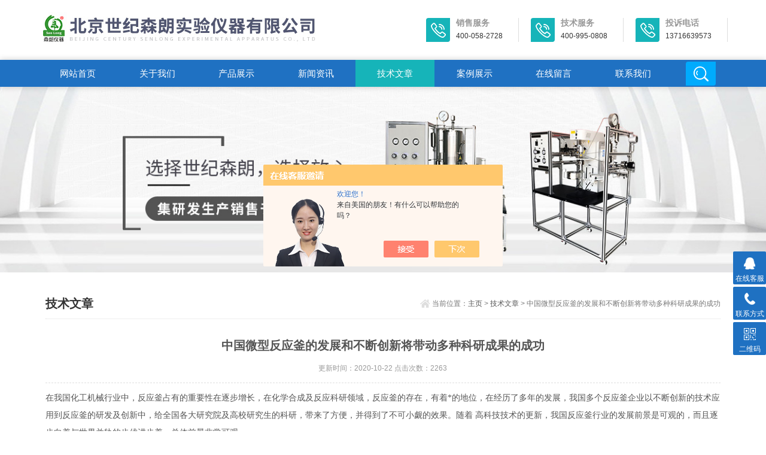

--- FILE ---
content_type: text/html; charset=utf-8
request_url: http://www.slreactor.com.cn/senlong17-Article-670334/
body_size: 4290
content:
<!DOCTYPE html>
<html>
<head>
<meta http-equiv="Content-Type" content="text/html; charset=utf-8" />
<meta http-equiv="x-ua-compatible" content="ie=edge,chrome=1">
<meta name="renderer" content="webkit|ie-comp|ie-stand">
<meta name="viewport" content="width=device-width,initial-scale=1,maximum-scale=1, minimum-scale=1,user-scalable=0">
<title>中国微型反应釜的发展和不断创新将带动多种科研成果的成功-北京世纪森朗实验仪器有限公司</title>



<link rel="stylesheet" type="text/css" href="/skins/244825/css/style.css" />
<script type="text/javascript" src="/skins/244825/js/jquery.pack.js"></script>
<!--导航当前状态 JS-->
<script language="javascript" type="text/javascript"> 
	var nav= '5';
</script>
<!--导航当前状态 JS END-->

<script type="application/ld+json">
{
"@context": "https://ziyuan.baidu.com/contexts/cambrian.jsonld",
"@id": "http://www.slreactor.com.cn/senlong17-Article-670334/",
"title": "中国微型反应釜的发展和不断创新将带动多种科研成果的成功",
"pubDate": "2014-08-05T13:16:58",
"upDate": "2020-10-22T13:03:29"
    }</script>
<script language="javaScript" src="/js/JSChat.js"></script><script language="javaScript">function ChatBoxClickGXH() { DoChatBoxClickGXH('https://chat.chem17.com',232955) }</script><script>!window.jQuery && document.write('<script src="https://public.mtnets.com/Plugins/jQuery/2.2.4/jquery-2.2.4.min.js">'+'</scr'+'ipt>');</script><script type="text/javascript" src="https://chat.chem17.com/chat/KFCenterBox/244825"></script><script type="text/javascript" src="https://chat.chem17.com/chat/KFLeftBox/244825"></script><script>
(function(){
var bp = document.createElement('script');
var curProtocol = window.location.protocol.split(':')[0];
if (curProtocol === 'https') {
bp.src = 'https://zz.bdstatic.com/linksubmit/push.js';
}
else {
bp.src = 'http://push.zhanzhang.baidu.com/push.js';
}
var s = document.getElementsByTagName("script")[0];
s.parentNode.insertBefore(bp, s);
})();
</script>
</head>

<body>
<!--top start-->
<section class="ly_top ly_top2">
<div class="ly_top_in">
	<div class="top_logo">
        <a href="/">
           <img src="/skins/244825/images/logo.jpg" />
        </a>
    </div>
	<div class="top_right">
    	<a href="tel:400-058-2728" class="tr tr1">
        	<div class="tr_l"></div>
            <div class="tr_r"><p>销售服务</p><span>400-058-2728</span></div>
        </a>
        <a href="tel:400-058-2728" class="tr tr1">
        	<div class="tr_l"></div>
            <div class="tr_r"><p>技术服务</p><span>400-995-0808</span></div>
        </a>
        <a href="tel:400-058-2728" class="tr tr1">
        	<div class="tr_l"></div>
            <div class="tr_r"><p>投诉电话</p><span>13716639573</span></div>
        </a>
    </div>
	<div class="clear"></div>
</div>
</section>
<!--top end-->

<!--nav start-->
<div class="ly_nav ly_nav2 clear clearfix">
	<div class="web_nav">网站导航<div class="btn-menu"><span></span></div></div>
	<ul class="navigation clear clearfix">
		<li><a id="navId1" href="/">网站首页</a></li>
        <li><a id="navId2" href="/aboutus.html" rel="nofollow">关于我们</a></li>
		<li><a id="navId3" href="/products.html">产品展示</a></li>
		<li><a id="navId4" href="/news.html">新闻资讯</a></li>
		<li><a id="navId5" href="/article.html">技术文章</a></li>
		<li><a id="navId6" href="/successcase.html" rel="nofollow">案例展示</a></li>
		<li><a id="navId7" href="/order.html" rel="nofollow">在线留言</a></li>
		<li><a id="navId8" href="/contact.html" rel="nofollow">联系我们</a></li>
        <li class="h_search_wrap"><span></span></li>
	</ul>
    <div class="h_search">
        <form class="form1 clear clearfix" name="form1" method="post" action="/products.html" >
             <input name="keyword" class="form_text1" type="text" value="" placeholder="请输入关键词" maxlength="50" />
             <input class="form_button1"  name="submit" type="submit" value="搜索" />
        </form>
    </div>
</div>
<!--nav end-->

<script language="javascript" type="text/javascript">
try {
    document.getElementById("navId" + nav).className = "nav_on";
}
catch (e) {}
</script>

<script src="http://www.chem17.com/mystat.aspx?u=senlong17"></script>

<!--banner begin-->
<section class="ny_banner">
    <div class="slideshow" style="background-image: url(/skins/244825/images/ny_banner1.jpg)"></div>
</section>
<!--banner end-->

<!--content begin-->
<section class="ny_content_wrap">
<section class="ny_content wow slideInUp" data-wow-duration="1s">
    <section class="content_right content_right2">
		 <div class="bread_nav">
         	<h2>技术文章</h2>
            <div><em></em>当前位置：<a href="/">主页</a> > <a href="/article.html">技术文章</a> > 中国微型反应釜的发展和不断创新将带动多种科研成果的成功</div>
         </div>
         <section class="conn">
         <div class="ny_news_con2">
         	<h1 class="ny_news_tlt">中国微型反应釜的发展和不断创新将带动多种科研成果的成功</h1>
            <div class="ny_news_time">更新时间：2020-10-22   点击次数：2263</div>
            <div class="ny_news_con">
            	<p><span style="font-family:宋体">在我国化工机械行业中，反应釜占有的重要性在逐步增长，在化学合成及反应科研领域，反应釜的存在，有着*的地位，在经历了多年的发展，我国多个反应釜企业以不断创新的技术应用到反应釜的研发及创新中，给全国各大研究院及高校研究生的科研，带来了方便，并得到了不可小觑的效果。随着  高科技技术的更新，我国反应釜行业的发展前景是可观的，而且逐步向着与世界并轨的步伐进步着，总体前景非常可观。</span></p><p><strong><span style="font-family:verdana,sans-serif"><span style="font-family:宋体">微型</span><span style="font-family:宋体">反应釜</span></span></strong><span style="font-family:宋体">是化工机械领域，进行科研实验*的重要实验设备，而且反应釜设备的质量也决定了实验的成败以及反应釜设备的成败，反应釜行业经历了几十年的发展，在国内市场基本上已经成熟，而且近几年的发展非常迅猛，</span><strong><span style="font-family:verdana,sans-serif"><span style="font-family:宋体">北京世纪森朗实验仪器有限公司</span></span></strong><span style="font-family:宋体">经历二十多年的科研观察及试验，十多年的销售经验，给诸多客户带来了价值匪浅的利益，同时也给多数研究院、高校研究生、药厂等行业的人群，带来了多个成功的实验成果，并且与日俱增的客户，以及多变的需求，也让公司的</span><strong><span style="font-family:verdana,sans-serif"><span style="font-family:宋体">微型</span><span style="font-family:宋体">反应釜</span></span></strong><span style="font-family:宋体">，在该微型反应釜在国内的反应釜的层次，越来越高，技术更是成熟稳定，并且不断创新的技术，使得公司对于自身反应釜的智能型，也有着不断的发展与提高，不仅提供出简单的反应釜设备，更是提供了的服务，高品质质量，以及的售后服务，在反应釜发展过程中，起着举足重轻的。</span></p><p><strong><span style="font-family:verdana,sans-serif"><span style="font-size:12.0pt"><span style="font-family:宋体">微型</span><span style="font-family:宋体">高压反应釜</span></span></span></strong></p><p><strong><span style="font-family:verdana,sans-serif"><span style="font-size:12.0pt"><span style="font-family:宋体">高压</span><span style="font-family:宋体">反应釜</span></span></span></strong></p><p><strong><span style="font-family:verdana,sans-serif"><span style="font-size:12.0pt"><span style="font-family:宋体">实验室</span><span style="font-family:宋体">反应釜</span></span></span></strong></p>
            </div>
            <div class="ny_news_ye">
            	<p>上一篇：<a href="/senlong17-Article-677058/">有搅拌装置的微型高压反应釜</a></p>
				<p>下一篇：<a href="/senlong17-Article-607846/">反应釜日常检查维护保养</a></p>
            </div>
         </div>
         </section>   
    </section>
</section>
</section>
<!--content end-->

<!--底部 开始-->
<div class="h_foot1">
	<div class="h_foot1_in">
    	<p>如果您有任何问题，请跟我们联系！</p>
        <a href="/contact.html" class="lxwm"><p>联系我们</p><span></span></a>
    </div>
</div>
<div class="h_foot2">
	<div class="h_foot2_in">
    	<p>版权所有 &copy; 2025 北京世纪森朗实验仪器有限公司  <a href="http://beian.miit.gov.cn/" target="_blank"  rel="nofollow">备案号：京ICP备09072614号-5</a>  技术支持：<a href="http://www.chem17.com" target="_blank" rel="nofollow">化工仪器网</a>  <a href="http://www.chem17.com/login" target="_blank" rel="nofollow">管理登陆</a>  <a href="/sitemap.xml" target="_blank">GoogleSitemap</a></p>
      
		<p>地址：北京昌平科技园超前路35号北京化工大学国家科技园综合楼203室</p>
    </div>
</div>
<!--底部 结束-->

<!-- 在线客服 开始 -->
<div class="suspension">
	<div class="suspension-box">
		<a href="#" class="a a-service "><i class="i"></i><span>在线客服</span></a>
		<a href="javascript:;" class="a a-service-phone "><i class="i"></i><span>联系方式</span></a>
		<a href="javascript:;" class="a a-qrcode"><i class="i"></i><span>二维码</span></a>
		<a href="javascript:;" class="a a-top"><i class="i"></i></a>
		<div class="d d-service">
			<i class="arrow"></i>
			<div class="inner-box">
				<div class="d-service-item clearfix">
					<a href="tencent://Message/?Uin=&amp;websiteName=www.slreactor.com.cn=&amp;Menu=yes"  target="_blank" class="clearfix"><span class="circle"><i class="i-qq"></i></span><p>咨询在线客服</p></a>
				</div>
			</div>
		</div>
		<div class="d d-service-phone">
			<i class="arrow"></i>
			<div class="inner-box">
				<div class="d-service-item clearfix">
					<span class="circle"><i class="i-tel"></i></span>
					<div class="text">
						<p>服务热线</p>
						<p class="red number">13269851939</p>
					</div>
				</div>
			</div>
		</div>
		<div class="d d-qrcode">
			<i class="arrow"></i>
			<div class="inner-box">
				<div class="qrcode-img"><img src="/skins/244825/images/code.jpg" alt=""></div>
				<p>扫一扫，关注我们</p>
			</div>
		</div>

	</div>
</div>

<script type="text/javascript" src="/skins/244825/js/customer.js"></script>

<!--手机端漂浮电话-->
<div class="pf_tel">
	<a href="tel:13269851939"><img src="/Skins/244825/images/pf_tel.png" /></a>
</div>


 <script type='text/javascript' src='/js/VideoIfrmeReload.js?v=001'></script>
  
</html>
</body>

--- FILE ---
content_type: text/css
request_url: http://www.slreactor.com.cn/skins/244825/css/style.css
body_size: 13592
content:
@charset "utf-8";
/* CSS Document */
body,h1,h2,h3,h4,h5,h6,hr,p,blockquote,dl,ul,ol,li,pre,form,fieldset,legend,button,input,textarea { margin: 0; padding: 0; border: 0;}
/*th,td{margin: 0; padding: 0;}*/
html { color: #000; }
html,body {width:100%;min-width:320px;}
body,button,input,select,textarea { margin:0; padding:0;  font-family: "微软雅黑","Microsoft Yahei", "Arial", "Verdana", "sans-serif";  font-size:12px; background:#fff}
ul,ol,li,dl,dd,dt{list-style: none;}
em { font-style: normal; }
a { text-decoration: none;outline:none; }
a:hover { text-decoration: underline; color:#e85300;}
legend { color: #000; }
fieldset,img { border: 0; }
label,button { cursor: pointer; }
/*解决IE图片缩放失真*/
img { -ms-interpolation-mode: bicubic; }
/*清除浮动*/
.clearfix:after { content: ''; display: block; height: 0; clear: both; }
.clearfix { zoom: 1; }
.clear { clear: both; }
/*连续英文、数字换行*/
.wordwrap { word-break: break-all; word-wrap: break-word; }
/*单行文字超出显示省略号*/
.omg{overflow: hidden; text-overflow: ellipsis; white-space:nowrap;}
img { border: 0; vertical-align: middle;  }
a{ color:#3a3a3a; text-decoration:none;}
a:hover{ color:#0256ac; text-decoration:none}
a:active{color:#0256ac;}

.fl{float:left;}
.fr{float:right;}

/* 设置滚动条的样式 */
::-webkit-scrollbar { width:4px;}/* 滚动槽 */
::-webkit-scrollbar-track { background-color:#fff; border-radius:0px;}/* 滚动条滑块 */
::-webkit-scrollbar-thumb { background-color:#f2f3f6;}
::-webkit-scrollbar-thumb:window-inactive { background-color:#f2f3f6;}

@-webkit-keyframes bounce-up {
25% {-webkit-transform: translateY(5px);}
50%, 100% {-webkit-transform: translateY(0);}
75% {-webkit-transform: translateY(-5px);}
}
@keyframes bounce-up {
25% {transform: translateY(5px);}
50%, 100% {transform: translateY(0);}
75% {transform: translateY(-5px);}
}

*,a,button,input{-webkit-tap-highlight-color:rgba(255,0,0,0);}

/*苹果手机默认按钮样式去除*/
input[type="button"], input[type="submit"], input[type="reset"] {-webkit-appearance: none;}
textarea {  -webkit-appearance: none;}
input{ border-radius: 0; } 

/**ly_top**/
.ly_top{width:100%; margin: 0 auto;background-color: #ffffff; }
.ly_top_in { width:90%;max-width:1280px; height: 100px; overflow: hidden; margin: 0 auto; padding: 0;}
.ly_top .top_logo { width:500px; height: 54px; overflow: hidden; margin: 20px 0 26px 0; padding: 0; float: left;}
.ly_top .top_logo a{display:block;}
.ly_top .top_right {height: 40px; overflow: hidden; margin: 30px 0; padding: 0; float: right;}
.ly_top .top_right .tr{float:left;border-right:1px solid #ddd;padding:0 26px 0 20px; }
.ly_top .top_right .tr3{border-right:none;padding:0 0 0 20px; }
.ly_top .top_right .tr .tr_l{float:left;width:40px;height:40px;background-color:#16b4b9;background-image:url(../images/top_tel.png);background-position:center center;background-repeat:no-repeat; margin-right:5px;border-radius:4px 0 4px 0;-webkit-transition: all .25s;-moz-transition: all .25s;-ms-transition: all .25s;-o-transition: all .25s;transition: all .25s;}
.ly_top .top_right .tr2 .tr_l{background-image:url(../images/top_email.png);}
.ly_top .top_right .tr3 .tr_l{background-image:url(../images/top_qq.png);}
.ly_top .top_right .tr .tr_r{float:left;margin-left:5px;}
.ly_top .top_right .tr .tr_r p{color: #999;font-size:14px;font-weight:bold;}
.ly_top .top_right .tr .tr_r span{color: #333;font-size:12px;display:block;padding-top:5px;}
.ly_top .top_right a:hover .tr_l{background-color:#1f71c2;}

/**ly_nav**/
.ly_nav { width:100%; margin: 0 auto; padding: 0; background-color: #1f71c2;position:relative;-moz-box-shadow: 0px 0 10px rgba(0,0,0,.2);-webkit-box-shadow: 0px 0 10px rgba(0,0,0,.2);box-shadow: 0px 0 10px rgba(0,0,0,.2);}
.navigation { width:90%;max-width:1280px; margin:0 auto; padding:0; list-style:none;}
.navigation li { float:left;position:relative;width: 11.5%;}
.navigation li a { display:block; width: 100%; height: 45px; line-height: 45px; margin: 0; padding:0; text-decoration:none; text-align:center; text-transform:uppercase; color:#ffffff; font-size: 15px; text-align: center;-webkit-transition: all .25s;-moz-transition: all .25s;-ms-transition: all .25s;-o-transition: all .25s;transition: all .25s;}
.navigation li:hover, .navigation li a:hover, .navigation li a.nav_on { color:#fff; background-color: #16b4b9;}
.navigation ul { position:absolute; left:0; top: 48px; display:none; margin:0; padding:0; list-style:none; z-index: 999; background-color: #fff; border-top: 2px solid #e20100;}
.navigation ul li { width:120px; float:left; border-top:none;}
.navigation ul li:nth-child(even) { background-color:#f5f6f8;}
.navigation ul a { display:block; height:45px; line-height: 45px; padding:0; color:#4e607b; font-size: 12px; font-weight: normal; text-decoration:none; border-top:none;}
.navigation ul a:hover { color:#fff; background-color: #fe0100;}
.web_nav{display:none;width:90%; height: 50px;line-height:50px;color:#fff;font-size:16px;margin:0 auto;font-weight:bold;}
.btn-menu {display:block;float:right;position:relative;background:transparent;cursor:pointer;padding: 15px 0;width:26px;height:16px;-webkit-transition:all ease .238s;-moz-transition:all ease .238s;transition:all ease .238s;}
.btn-menu:before,.btn-menu:after,.btn-menu span {background-color:#ffffff;-webkit-transition:all ease .238s;-moz-transition:all ease .238s;transition:all ease .238s;}
.btn-menu:before,.btn-menu:after {content:'';position:absolute;top:0;height:1px;width:100%;left:0;top:50%;-webkit-transform-origin:50% 50%;-ms-transform-origin:50% 50%;transform-origin:50% 50%;}
.btn-menu span {position:absolute;width:100%;height:1px;left:0;top:50%;overflow:hidden;text-indent:200%;}
.btn-menu:before {-webkit-transform:translate3d(0,-7px,0);transform:translate3d(0,-7px,0);}
.btn-menu:after {-webkit-transform:translate3d(0,7px,0);transform:translate3d(0,7px,0);}
.btn-menu.active span {opacity:0;}
.btn-menu.active:before {background-color:#ffffff;-webkit-transform:rotate3d(0,0,1,45deg);transform:rotate3d(0,0,1,45deg);}
.btn-menu.active:after {background-color:#ffffff;-webkit-transform:rotate3d(0,0,1,-45deg);transform:rotate3d(0,0,1,-45deg);}
/*搜索框*/
.navigation li.h_search_wrap{border-radius:4px 0 4px 0;float:right;width:50px;height:40px;margin-top:3px;margin-right:20px;background:#00abfd;cursor:pointer;}
.navigation li.h_search_wrap:hover{background:#00cefd;}
.navigation li.h_search_wrap span{display:block;width:100%;height:40px;background:url(../images/search_btn.png) center center no-repeat;}
.navigation li.h_search_wrap2{background:#ea1211;}
.navigation li.h_search_wrap2:hover{background:#fd1e1d;}
.navigation li.h_search_wrap2 span{background:url(../images/search_btn2.png) center center no-repeat;}
.h_search{display:none;position:absolute;top:45px;left:0;margin:0 auto;z-index:999999;width:100%;padding:20px 0;background:rgba(0,0,0,.5);}
.h_search .form1{ width:80%;max-width:1280px;margin:0 auto;line-height:59px;}
.h_search .form_text1 { float:left; width:90%; height:50px; line-height:28px; text-indent:10px; outline:none;background:#ffffff;margin:3px 0;font-size:14px;border-radius: 0 0 0 4px;}
.h_search .form_button1{float:left;width:10%; height:50px; background:#1f71c2; border:0; outline:none; color:#FFF; margin:3px 0;cursor:pointer;border-radius:0 0 4px 0;font-size:16px;}
.h_search .form_button1:hover{ background:#16b4b9;}
/*导航悬浮样式*/
.ly_top2 {position:fixed;top:0;z-index:99999999;}
.ly_nav2 {position:fixed;top:100px;z-index:99999999;}
/*.ly_nav2 li{width:10%;}
.ly_nav2 li.logo2{float:left;width:10%;height:45px;background:#1c63a9 url(../images/logo2.png) center center no-repeat;}*/


/**ly_banner**/
.flickerplate {position:relative;width:100%;height:540px;background-color:#e6e6e6;overflow:hidden;margin-top:145px;}
.flickerplate ul.flicks {width:10000%;height:100%;padding:0px;margin:0px;list-style:none}
.flickerplate ul.flicks>li {float:left;width:1%;height:100%;background-position:center;background-size:cover;display:table}
.flickerplate ul.flicks>li:nth-child(1){background-image:url(../images/banner1.jpg);}
.flickerplate ul.flicks>li:nth-child(2){background-image:url(../images/banner2.jpg);}
.flickerplate ul.flicks>li .flick-inner {height:100%;padding:10px;color:#fff;display:table-cell;vertical-align:middle;width:100%;height:100%;display:block;}
.flickerplate ul.flicks>li .flick-inner .flick-content {margin-left:auto;margin-right:auto;display:block;width:100%;height:100%;}
.flickerplate ul.flicks>li .flick-inner .flick-content a{display:block;width:100%;height:100%;}
.flickerplate ul.flicks>li .flick-title {padding:0px 0px;font-size:2.778em;line-height:1.995em;text-align:center}
@media only screen and (max-width:43.813em) {.flickerplate ul.flicks>li .flick-title {font-size:1.667em}}
.flickerplate ul.flicks>li .flick-sub-text {padding:5px;font-weight:300;line-height:2.5em;color:rgba(255,255,255,0.8);text-align:center}
.flickerplate ul.flicks>li .flick-title span.flick-block-text,.flickerplate ul.flicks>li .flick-sub-text span.flick-block-text {padding:12px 18px;background-color:rgba(0,0,0,0.6)}
.flickerplate .arrow-navigation {position:absolute;height:80%;width:10%;top:10%;z-index:100;overflow:hidden}
.flickerplate .arrow-navigation .arrow {display:block;height:100%;width:90%;-webkit-transition:all 0.2s ease-out;-moz-transition:all 0.2s ease-out;-o-transition:all 0.2s ease-out;-ms-transition:all 0.2s ease-out;transition:all 0.2s ease-out}
.flickerplate .arrow-navigation:hover,.flickerplate .arrow-navigation .arrow:hover {cursor:pointer}
.flickerplate .arrow-navigation.left {left:0%}
.flickerplate .arrow-navigation.left .arrow {opacity:0;margin:0px 0px 0px 50%;background-image:url("../images/arrow-left-light.png");background-repeat:no-repeat;background-position:left}
.flickerplate .arrow-navigation.right {right:0%}
.flickerplate .arrow-navigation.right .arrow {opacity:0;margin:0px 0px 0px -50%;background-image:url("../images/arrow-right-light.png");background-repeat:no-repeat;background-position:right}
.flickerplate .arrow-navigation.left.hover .arrow {opacity:1;margin:0px 0px 0px 20%}
.flickerplate .arrow-navigation.right.hover .arrow {opacity:1;margin:0px 0px 0px -20%}
.flickerplate .dot-navigation {position:absolute;bottom:15px;width:100%;text-align:center;z-index:100}
.flickerplate .dot-navigation ul {text-align:center;list-style:none;padding:0px 15px}
.flickerplate .dot-navigation ul li {display:inline-block;float:none}
.flickerplate .dot-navigation .dot {width:10px;height:10px;margin:0px 5px;background-color:rgba(255,255,255,0.5);border-radius:50%;-o-border-radius:50%;-ms-border-radius:50%;-moz-border-radius:50%;-webkit-border-radius:50%;-webkit-transition:background-color 0.2s ease-out;-moz-transition:background-color 0.2s ease-out;-o-transition:background-color 0.2s ease-out;-ms-transition:background-color 0.2s ease-out;transition:background-color 0.2s ease-out}
.flickerplate .dot-navigation .dot:hover {cursor:pointer;background-color:rgba(255,255,255,0.5)}
.flickerplate .dot-navigation .dot.active {background-color:#16b4b9;}
.flickerplate .dot-navigation.left,.flickerplate .dot-navigation.left ul {text-align:left}
.flickerplate .dot-navigation.right,.flickerplate .dot-navigation.right ul {text-align:right}
.flickerplate.flicker-theme-dark .arrow-navigation.left .arrow {background-image:url("../images/arrow-left-dark.png")}
.flickerplate.flicker-theme-dark .arrow-navigation.right .arrow {background-image:url("../images/arrow-right-dark.png")}
.flickerplate.flicker-theme-dark .dot-navigation .dot {background-color:rgba(0,0,0,0.12)}
.flickerplate.flicker-theme-dark .dot-navigation .dot:hover {background-color:rgba(0,0,0,0.6)}
.flickerplate.flicker-theme-dark .dot-navigation .dot.active {background-color:#000}
.flickerplate.flicker-theme-dark ul.flicks li .flick-inner {color:rgba(0,0,0,0.9)}
.flickerplate.flicker-theme-dark ul.flicks li .flick-inner .flick-content .flick-sub-text {color:rgba(0,0,0,0.9)}
.flickerplate.flicker-theme-dark ul.flicks li .flick-inner .flick-content .flick-title span.flick-block-text,.flickerplate.flicker-theme-dark ul.flicks li .flick-inner .flick-content .flick-sub-text span.flick-block-text {background-color:rgba(255,255,255,0.5)}
.flickerplate ul.flicks li.flick-theme-dark .flick-inner {color:rgba(0,0,0,0.9)}
.flickerplate ul.flicks li.flick-theme-dark .flick-inner .flick-content .flick-sub-text {color:rgba(0,0,0,0.9)}
.flickerplate ul.flicks li.flick-theme-dark .flick-inner .flick-content .flick-title span.flick-block-text,.flickerplate ul.flicks li.flick-theme-dark .flick-inner .flick-content .flick-sub-text span.flick-block-text {background-color:rgba(255,255,255,0.5)}
.flickerplate.animate-transform-slide ul.flicks {-webkit-perspective:1000;-webkit-backface-visibility:hidden;transform:translate3d(0%,0px,0px);-webkit-transform:translate3d(0%,0px,0px);-webkit-transition:-webkit-transform 0.6s;-o-transition:-o-transform 0.6s;-moz-transition:-moz-transform 0.6s;transition:transform 0.6s}
.flickerplate.animate-transition-slide ul.flicks {position:relative;left:0%;-webkit-transition:left 0.4s ease-out;-moz-transition:left 0.4s ease-out;-o-transition:left 0.4s ease-out;-ms-transition:left 0.4s ease-out;transition:left 0.4s ease-out}
.flickerplate.animate-jquery-slide ul.flicks {position:relative;left:0%}
.flickerplate.animate-scroller-slide {padding-bottom:0px;overflow:auto}
.flickerplate.animate-scroller-slide ul.flicks {position:auto}

.h_news_wrap{background:#f8f8f8;width:100%;background-attachment: fixed;}
.h_news{width:90%;max-width:1280px;margin:0 auto;padding:40px 0 20px;}
.h_tlt1{width:100%;}
.h_tlt1 p{font-size:24px;font-weight:bold;color:#515671;text-align:center;}
.h_tlt1 span{display:block;font-size:15px;font-weight:lighter;color:#515671;text-align:center;height:40px;line-height:40px;}
.h_tlt1 em{display:block;width:58px;height:2px;background:#515671;margin:0 auto;}
.h_news  .news_bd{padding-top:40px;overflow:hidden;}
.h_news  .news_bd .news_tj{width:48%;float:left;}
.h_news  .news_bd .news_tj .news_tj_img a{display:block;width:100%;height:210px;overflow:hidden;text-align:center;background:#ffffff;border-bottom:1px solid #f5f5f5;}
.h_news  .news_bd .news_tj .news_tj_img a img{width:100%;vertical-align:middle;transition-duration: 3s;-ms-transition-duration: 3s;-moz-transition-duration: 3s;-webkit-transition-duration: 3s;}
.h_news  .news_bd .news_tj .news_tj_img a:hover img{transform: scale(1.1,1.1);opacity: 0.5;}
.h_news  .news_bd .news_tj .news_tj_img a .iblock {display:inline-block;height:100%;width:0;vertical-align:middle}
.h_news  .news_bd .news_tj .news_tj_con{background:#ffffff;padding: 10px 20px 30px;}
.h_news  .news_bd .news_tj p a{display:block;width:100%;overflow: hidden; text-overflow: ellipsis; white-space:nowrap;font-size:18px;color:#515671;font-weight:bold;height:50px;line-height:50px;}
.h_news  .news_bd .news_tj p a:hover{color:#16b4b9;}
.h_news  .news_bd .news_tj span{display:block;font-size:14px;color:#999;line-height:22px;background:#ffffff;height:66px;overflow:hidden;}
.h_news  .news_bd .news_tj em{display:block;font-size:14px;color:#c6c6c6;padding-top:10px;background:#ffffff;}
.h_news  .news_bd ul{width:50%;float:right;}
.h_news  .news_bd ul li{background:#ffffff;padding:24px;margin-bottom:20px;position:relative;}
.h_news  .news_bd ul li .news_time{position:absolute;left:24px;top:24px;width:90px;text-align:center;background:#cacaca;padding:10px 0;overflow:hidden;border-radius:4px 0 4px 0;}
.h_news  .news_bd ul li .news_time p{font-size:24px;font-weight:bold;color:#fff;}
.h_news  .news_bd ul li .news_time span{font-size:14px;color:#fff;}
.h_news  .news_bd ul li .news_con{padding-left:110px;}
.h_news  .news_bd ul li .news_con p a{font-size:15px;font-weight:bold;color:#515671;overflow: hidden; text-overflow: ellipsis; white-space:nowrap;}
.h_news  .news_bd ul li .news_con span{display:block;font-size:14px;color:#999;line-height:22px;padding-top:5px;height:45px;overflow:hidden;}
.h_news  .news_bd ul li:hover .news_time{background:#16b4b9;}
.h_news  .news_bd ul li:hover .news_con p a{color:#16b4b9}

/*公司简介*/
.ly_about{ width:100%;background:#efefef;}
.ly_about_in{ width:90%;max-width:1280px;margin:0 auto;padding:40px 0 60px;}
.gsjj_img{float:left;margin-top:20px;width:40%;}
.gsjj_img img{max-width:100%;}
.gsjj_in{width:57%;float:right;margin:20px 0 0 0;}
.gsjj .h2{font-size:24px;color:#515671;}
.gsjj .h2 span{font-size:20px;color:#cccccc;font-weight:normal;    font-weight: lighter;}
.gsjj p{font-size:14px;color:#666;line-height:26px;margin-top:30px;height:204px;margin-bottom:10px;overflow: hidden;}
.gsjj a.more{display:block;width:140px;height:40px;font-size:14px;color:#fff;text-align:center;line-height:40px;background:#1f71c2;float:left;margin-top:15px;border-radius:4px 0 4px 0;}
.gsjj a.more:hover{background:#16b4b9;cursor:pointer;}

/*首页产品展示*/
.h_products{width:100%;background:#ffffff;}
.h_products_in{ width:90%;max-width:1280px;margin:0 auto;padding:40px 0 10px;}
.h_products .pro_hd{margin:30px auto 40px;}

.h_products .pro_hd ul{margin:0 auto;max-width:100%;height:84px;overflow:hidden;}
.h_products .pro_hd ul li{float: left;margin:0 1px 2px;}
.h_products .pro_hd ul li a{display:block;background: #eee;padding: 8px 30px;color: #76838f;-webkit-transition: .25s;-o-transition: .25s;transition: .25s;overflow: hidden; text-overflow: ellipsis; white-space:nowrap;height:24px;line-height:24px;font-size:14px;max-width:150px;transition-duration: .3s;-ms-transition-duration: .3s;-moz-transition-duration: .3s;-webkit-transition-duration: .3s;}
.h_products .pro_hd ul li a:hover{background: #16b4b9;color:#fff;}
.h_products .pro_hd ul li.on a{background: #1f71c2;color:#fff;}
.h_products .pro_bd ul li{float:left;width: 22.5%;margin-right:3%;margin-bottom:30px;}
.h_products .pro_bd ul li:nth-child(4n) {margin-right: 0px;}
.h_products .pro_bd ul li div{display:block;width:100%;box-shadow: 0px 0px 72px 0px #e1dddd;-webkit-transition: all .25s;-webkit-transition: all .25s;-moz-transition: all .25s;-ms-transition: all .25s;-o-transition: all .25s;}
.h_products .pro_bd ul li div .pro_img{display:block;text-align:center;width:100%;height:230px;box-sizing:border-box;-moz-box-sizing:border-box;-webkit-box-sizing:border-box;overflow:hidden;}
.h_products .pro_bd ul li div .pro_img img{vertical-align:middle;max-width:90%;max-height:90%;transition-duration: 1s;-ms-transition-duration: 1s;-moz-transition-duration: 1s;-webkit-transition-duration: 1s;}
.h_products .pro_bd ul li div .pro_img .iblock {display:inline-block;height:100%;width:0;vertical-align:middle}
.h_products .pro_bd ul li p a {display:block;height:40px;line-height:40px;font-size:14px;text-align:center;color:#333;padding:0 5px;overflow: hidden; text-overflow: ellipsis; white-space:nowrap;}
.h_products .pro_bd ul li>div:hover p a{background:#16b4b9;color:#ffffff;}
.h_products .pro_bd ul li>div:hover img{transform: scale(1.1,1.1);opacity: 0.8;}

/*我们的优势*/
.youshi_wrap{overflow:hidden;width:100%;overflow-x: hidden;margin-left:0;}
.h_youshi{width:100%;background:#fff;}
.h_youshi_in{width:90%;max-width:1280px;padding:40px 0;margin:0 auto;}
.h_youshi_in ul{padding-top:40px;}
.h_youshi_in ul li{float:left;margin-right:2%;width:23%;}
.h_youshi_in ul li:nth-child(4n){margin-right: 0px;}
.h_youshi_in ul li .icon{text-align:center;width:120px;height:120px;margin:0 auto;background:#eee;border-radius:50%; display: flex;justify-content: center;align-items: center;display:-webkit-box;-webkit-box-pack:center;-webkit-box-align:center;transition: background 0.5s,color 0.5s;-moz-transition: background 0.5s,color 0.5s;-webkit-transition: background 0.5s,color 0.5s;-o-transition: background;}
.h_youshi_in ul li .icon span{display:block;width:50px;height:50px;background:url(../images/ys1.png) center center no-repeat;background-size:cover;transition: background 0.5s,color 0.5s;-moz-transition: background 0.5s,color 0.5s;-webkit-transition: background 0.5s,color 0.5s;-o-transition: background;}
.h_youshi_in ul li .icon2 span{background:url(../images/ys2.png) center center no-repeat;background-size:cover;}
.h_youshi_in ul li .icon3 span{background:url(../images/ys3.png) center center no-repeat;background-size:cover;}
.h_youshi_in ul li .icon4 span{background:url(../images/ys4.png) center center no-repeat;background-size:cover;}
.h_youshi_in ul li .tlt{text-align:center;margin-top: 20px;margin-bottom: 5px;font-size: 20px;color: #2a333c;}
.h_youshi_in ul li p{text-align:center;margin-top: 10px;margin-bottom: 5px;font-size: 14px;color: #999;}
.h_youshi_in ul li:hover .icon{background:#16b4b9;}
.h_youshi_in ul li:hover .icon1 span{background:url(../images/ys1a.png) center center no-repeat;background-size:cover;}
.h_youshi_in ul li:hover .icon2 span{background:url(../images/ys2a.png) center center no-repeat;background-size:cover;}
.h_youshi_in ul li:hover .icon3 span{background:url(../images/ys3a.png) center center no-repeat;background-size:cover;}
.h_youshi_in ul li:hover .icon4 span{background:url(../images/ys4a.png) center center no-repeat;background-size:cover;}

/*首页推荐产品*/
.scrollpic{width: 90%;max-width: 1280px;margin: 0 auto;padding-bottom:20px;}
.scrollpic .slideGroup{ width:100%; text-align:left;padding-top:30px;text-align:center;}
.scrollpic .slideGroup .slideBox{ overflow:hidden; zoom:1;position:relative;   }
.scrollpic .slideGroup .sPrev,.slideGroup .sNext{ background-image: url(../images/jt_l.png);display: inline-block;width: 42px; height: 42px;margin-right: 1px;background-color: #c1c1c1;border-radius: 4px 0 4px 0;-webkit-transition: all .25s;-moz-transition: all .25s; -ms-transition: all .25s; -o-transition: all .25s;transition: all .25s;margin-bottom:20px;}
.scrollpic .slideGroup .sNext{ background-image: url(../images/jt_r.png);display: inline-block;}
.scrollpic .slideGroup .sPrev:hover,.slideGroup .sNext:hover{ background-color: #16b4b9; }
.scrollpic .slideGroup .parBd ul{ overflow:hidden; zoom:1; }
.scrollpic .slideGroup .parBd ul li{ margin:0 8px;float:left;_display:inline; overflow:hidden; text-align:center; position:relative;border-radius: 0 0 4px 4px; }
.scrollpic .slideGroup .parBd ul li .pic{ text-align:center;border:1px solid #ccc;padding:2%;width:99%;box-sizing:border-box;-moz-box-sizing:border-box;-webkit-box-sizing:border-box;}
.scrollpic .slideGroup .parBd ul li .pic a{display:block;height: 250px;text-align:center;overflow:hidden;}
.scrollpic .slideGroup .parBd ul li .pic a .iblock {display:inline-block;height:100%;width:0;vertical-align:middle;}
.scrollpic .slideGroup .parBd ul li .pic img{ max-width:100%; max-height:100%;vertical-align:middle;transition: transform .6s;}
.scrollpic .slideGroup .parBd ul li .pic a:hover img{ transform: scale(1.1); }
.scrollpic .slideGroup .parBd ul li .title{ line-height:34px;background-color: #1f71c2;position:absolute;bottom:0;width:100%;}
.scrollpic .slideGroup .parBd ul li .title a{display:block;color:#fff;font-size:14px;padding:0 15px;height:34px;overflow: hidden; text-overflow: ellipsis; white-space:nowrap;}
.scrollpic .slideGroup .parBd ul li .title p{font-size: 12px;color:#fff;line-height: 20px;height: 0;overflow: hidden;transition-duration: .25s;-ms-transition-duration: .25s;-moz-transition-duration: .25s;-webkit-transition-duration: .25s;margin-bottom:0;}
.scrollpic .slideGroup .parBd ul li:hover p{height:40px;margin-bottom:10px;padding:0 15px;}
.scrollpic .slideGroup .parBd ul li:hover .title{background-color: #16b4b9;}
.scrollpic .slideGroup .parBd ul li:hover .pic{border:1px solid #16b4b9;}
@media (max-width:1199px) {.scrollpic_wrap{padding: 40px 0 30px;}}
@media (max-width:992px) {.scrollpic_wrap{margin: 10px auto 0;padding: 0 0 30px;}}
@media (max-width:880px) { }
@media (max-width:767px) {.scrollpic{padding: 0 0 0;}}

/* 友情链接 */ 
#link_main {padding: 15px 0;background:#f8f8f8; }
#link { padding:0;width:90%;max-width:1280px;margin:0 auto;}
.link_title { line-height:40px; height:40px;  color:#fff;  }
.link_title .h2 {background:url(../images/link.png) left center no-repeat;text-indent:35px; font-size:16px; color:#333; font-weight: bold;border-bottom: 1px dotted #dedede;}
.link_body { color:#000; border-top:0px; border-bottom:0px; }
.link_bottom{}
.link_pic { overflow:auto; zoom:1;  }
.link_pic ul li { float:left; padding:1px 5px; text-align:center; width:112px;}
.link_pic img { width:86px; height:30px; padding:2px; border:1px solid #CCC; }
.link_pic ul li a:hover img { border:1px solid #00a4ef; }
.link_text { overflow: hidden; zoom:1; padding:8px 0 8px 0; }
.link_text ul li { float:left; text-align:center; padding:1px 15px; overflow:hidden;white-space:nowrap;}
.link_text a { line-height:22px; color:#666; }
.link_text a:hover { line-height:22px; color:#0256ac; }

/*底部信息*/
.h_foot1{background: #1f71c2;padding: 20px 0px;color: #aaaaaa;}
.h_foot1 .h_foot1_in{width:90%;max-width:1280px;margin:0 auto;text-align:center;line-height:40px;}
.h_foot1 .h_foot1_in>p{display:inline-block;color: #fff;font-size:24px;height:40px;line-height:40px;vertical-align:top;}
.h_foot1 .h_foot1_in a{display:inline-block;background: #16b4b9;border-radius:2px;padding:10px 20px;color:#cecece;vertical-align:top;margin-left:20px;-webkit-transition: all .25s;-moz-transition: all .25s;-ms-transition: all .25s;-o-transition: all .25s;transition: all .25s;}
.h_foot1 .h_foot1_in a:hover{background:#1b4e80;color:#14a2a7;}
.h_foot1 .h_foot1_in a p{float:left;color: #fff;font-size:14px;height:20px;line-height:20px;padding-right:15px;border-right:1px solid #138488;}
.h_foot1 .h_foot1_in a span{float:left;display:block;height:20px;line-height:20px;padding-left:15px;border-left:1px solid #fff;}
.h_foot1 .h_foot1_in a span:before{content: "";display:block;border-radius:50%; width:18px;height:18px;background:url(../images/right.png) center center no-repeat;background-size:cover;margin-top:1px;}

.h_foot2{background: #1c222a;padding: 20px 0px;color: #aaaaaa;}
.h_foot2 .h_foot2_in{width:90%;max-width:1280px;margin:0 auto;text-align:center;line-height:24px;}
.h_foot2 .h_foot2_in a{color:#cecece;}
.h_foot2 .h_foot2_in a:hover{color:#14a2a7;}

/*悬浮链接*/
.suspension{position:fixed;z-index:999999999;right:0;bottom:60px;width:70px;height:240px;}
.suspension-box{position:relative;float:right;}
.suspension .a{display:block;width:55px;height:40px;padding:10px 0 5px;background-color:#1f71c2;margin-bottom:4px;cursor:pointer;outline:none;text-decoration:none;text-align:center;border-radius:2px;}
.suspension .a.active,
.suspension .a:hover{background:#16b4b9;}
.suspension .a .i{display:inline-block;width:44px;height:44px;background-image:url(../images/side_icon.png);background-repeat:no-repeat;}
.suspension .a-service .i{display:inline-block;width:20px;height:20px;background-image:url(../images/suspension-bg.png);background-repeat:no-repeat;background-position:0 0;}
.suspension .a span{display:block;width:100%;text-align:center;color:#fff;font-size:12px;padding-top:4px;}
.suspension .a-service-phone .i{display:inline-block;width:20px;height:20px;background-image:url(../images/suspension-bg.png);background-repeat:no-repeat;background-position:-27px 0;}
.suspension .a-qrcode .i{display:inline-block;width:20px;height:20px;background-position: -56px -12px;}
.suspension .a-cart .i{background-position:-88px 0;}
.suspension .a-top .i{background-position:-132px 0;}
.suspension .a-top{background:#D2D3D6;display:none;}
.suspension .a-top:hover{background:#c0c1c3;}
.suspension .d{display:none;width:240px;background:#fff;position:absolute;right:67px;border:1px solid #E0E1E5;border-radius:3px;box-shadow:0px 2px 5px 0px rgba(161, 163, 175, 0.11);}
.suspension .d .arrow{position:absolute;width:8px;height:12px;/*background:url(../images/side_bg_arrow.png) no-repeat;*/right:-8px;top:31px;}
.qrcode-img img{width:150px;margin:0 auto;}
.suspension .d-service{top:0;}
.suspension .d-service-phone{top:50px;}
.suspension .d-qrcode{top:78px;}
.suspension .d .inner-box{padding:8px 22px;}
.suspension .d-service-item{padding:4px 0;}
.suspension .d-service .d-service-item{border-bottom:none;}
.suspension .d-service-item .circle{width:44px;height:44px;border-radius:50%;overflow:hidden;background:#F1F1F3;display:block;float:left;}
.suspension .d-service-item .i-qq{width:44px;height:44px;background:url(../images/side_con_icon03.png) no-repeat center 15px;display:block;transition:all .2s;border-radius:50%;overflow:hidden;}
.suspension .d-service-item:hover .i-qq{background-position:center 3px;}
.suspension .d-service-item .i-tel{width:44px;height:44px;background:url(../images/side_con_icon02.png) no-repeat center center;display:block;}
.suspension .d-service-item p{float:left;width:112px;line-height:22px;font-size:15px;margin-left:12px;}
.suspension .d-service .d-service-item p{float:left;width:112px;line-height:44px;font-size:15px;margin-left:12px;}
.suspension .d-service-item .text{float:left;width:112px;line-height:22px;font-size:15px;margin-left:12px;}
.suspension .d-service-item .text .number{font-family:Arial,"Microsoft Yahei","HanHei SC",PingHei,"PingFang SC","Helvetica Neue",Helvetica,Arial,"Hiragino Sans GB","Heiti SC","WenQuanYi Micro Hei",sans-serif;}
.suspension .d-service-intro{padding-top:10px;}
.suspension .d-service-intro p{float:left;line-height:27px;font-size:12px;width:50%;white-space:nowrap;color:#888;}
.suspension .d-service-intro i{background:url(../images/side_con_icon01.png) no-repeat center center;height:27px;width:14px;margin-right:5px;vertical-align:top;display:inline-block;}
.suspension .d-qrcode{text-align:center;width:160px;}
.suspension .d-qrcode .inner-box{padding:10px 0;}
.suspension .d-qrcode p{font-size:14px;color:#999;padding-top:5px;}

.ny_banner{width:100%;position:relative;margin-top:145px;overflow: hidden;}
.ny_banner .slideshow {height: 310px;overflow: hidden;background-repeat: no-repeat;background-position: center center;background-size: cover;}
@media (max-width: 1199px) and (min-width: 1001px){.ny_banner .slideshow {height: 320px;}}
@media screen and (max-width: 1000px){.ny_banner .slideshow {height: 280px;}}
@media screen and (max-width: 760px){.ny_banner .slideshow {height: 170px;}}
@media screen and (max-width: 480px){.ny_banner .slideshow {height: 120px;}}


.ny_content_wrap{background: #ffffff;width:100%;}
.ny_content{width:90%;max-width:1280px;margin:0 auto;padding-top:20px;padding-bottom:20px;}
.ny_content .content_left{float:left;width:20%;background:#ffffff;padding:1%;}
.ny_content .content_left .c_tlt{height:60px;line-height:60px;text-align:center;font-size:20px;font-weight:bold;background: #1f71c2;color:#ffffff;margin-bottom:10px;border-radius: 4px 4px 0 0;}
.ny_content .content_left .c_tlt em{display:none;}
.pro_mulu{display:block;}
.pro_mulu li p {overflow:hidden;height:40px;line-height:40px;padding:0 0 0 20px;border-bottom:1px dotted #dedede;margin-bottom:5px;}
.pro_mulu li p a{width: 60%;float: left;display: block;font-weight:bold;height:40px;line-height:40px;text-align:left;color:#555;font-size:14px;overflow: hidden; text-overflow: ellipsis; white-space:nowrap;}
.pro_mulu li p span{display:block;width:30%;height:40px;float:right;background: url(../images/menu_tb1.png) 80% center no-repeat;}
.pro_mulu li p.on{background:#16b4b9;color:#ffffff;}
.pro_mulu li p.on span{background: url(../images/menu_tb2.png) 80% center no-repeat;}
.pro_mulu li p.on a{color:#ffffff;}
.pro_mulu li p:hover{background:#16b4b9;color:#ffffff;}
.pro_mulu li p:hover a{color:#ffffff;}
.pro_mulu li p:hover span{background: url(../images/menu_tb2.png) 80% center no-repeat;}
.pro_mulu li.on>a{background:#16b4b9;color:#ffffff;border:1px solid #fff;}
.pro_mulu li div{margin-bottom:10px;}
.pro_mulu li div a{display:block;background:#f1f1f1;border:0;height:30px;line-height:30px;font-size:12px;border:1px solid #f1f1f1;font-weight:normal;overflow: hidden; text-overflow: ellipsis; white-space:nowrap;padding:0 20px;}
.pro_mulu a.pro_more{background:#ddd;display:block;text-align:center;height:40px;line-height:40px;}
.news_l{padding-bottom:20px;margin-bottom:20px;}
.news_l li a{display:block;font-size:12px;color:#555;padding-left:20px;padding-right:5px;background:url(../images/news.png) 10px center no-repeat;height:40px;line-height:40px;overflow: hidden; text-overflow: ellipsis; white-space:nowrap;border-bottom:1px dashed #dedede;}
.news_l li a:hover{color:#0256ac;}

.ny_content .content_right{float:right;width:76%;background:#ffffff;padding:1%;}
.ny_content .content_right2{float:none;width:98%;padding-bottom:30px;}
.ny_content .content_right .bread_nav{overflow:hidden;height:40px;line-height:40px;margin-bottom:10px;border-bottom:1px dotted #dedede;padding-bottom:5px;}
.ny_content .content_right .bread_nav h2{width:20%;font-size:20px;color:#333;float:left;font-weight:bold;}
.ny_content .content_right .bread_nav div{float:right;width:78%;text-align:right;color:#777;overflow:hidden;}
.ny_content .content_right .bread_nav div>em{display:inline-block;width:25px;height:40px;background:url(../images/dw.png) center center no-repeat;vertical-align: top;}
.ny_content .content_right .bread_nav div a{color:#555;}
.ny_content .content_right .bread_nav div a:hover{color:#0256ac}
.ny_content .content_right .conn{color:#555;font-size:14px;line-height:28px;padding-top:10px;}
.ny_content .ny_news_con2{min-height:300px;}
.ny_content .content_right .conn .ny_news_con img,.ny_content .content_right .conn .ny_news_con  table,.ny_content .content_right .conn .ny_news_con  tr,.ny_content .content_right .conn .ny_news_con  td,.ny_content .content_right .conn .ny_news_con  p,.ny_content .content_right .conn .ny_news_con  span,.ny_content .content_right .conn .ny_news_con  div{width:auto !important;height:auto !important;max-width:100% !important;max-height: 100%;box-sizing:border-box;-moz-box-sizing:border-box;-webkit-box-sizing:border-box;white-space:normal;word-break:break-all;}

/*内页产品展示*/
.ny_products{width:100%;background:#ffffff;}
.ny_products .pro_bd ul li{float:left;width:31%;margin-right:3%;margin-bottom:30px;}
.ny_products .pro_bd ul li:nth-child(3n) {margin-right: 0px;}
.ny_products .pro_bd ul li div{display:block;width:100%;box-shadow: 0px 0px 72px 0px #e1dddd;-webkit-transition: all .25s;-webkit-transition: all .25s;-moz-transition: all .25s;-ms-transition: all .25s;-o-transition: all .25s;}
.ny_products .pro_bd ul li div .pro_img{display:block;text-align:center;width:100%;height:230px;box-sizing:border-box;-moz-box-sizing:border-box;-webkit-box-sizing:border-box;overflow:hidden;}
.ny_products .pro_bd ul li div .pro_img img{vertical-align:middle;max-width:90%;max-height:90%;transition-duration: 1s;-ms-transition-duration: 1s;-moz-transition-duration: 1s;-webkit-transition-duration: 1s;}
.ny_products .pro_bd ul li div .pro_img .iblock {display:inline-block;height:100%;width:0;vertical-align:middle}
.ny_products .pro_bd ul li div p a{display:block;height:40px;line-height:40px;font-size:14px;text-align:center;color:#333;padding:0 5px;overflow: hidden; text-overflow: ellipsis; white-space:nowrap;}
.ny_products .pro_bd ul li>div:hover p a{background:#16b4b9;color:#ffffff;}
.ny_products .pro_bd ul li>div:hover img{transform: scale(1.1,1.1);opacity: 0.8;}

.new_inside {overflow:hidden;margin-bottom:30px;}
.new_inside li {width:100%;}
.news_box {position:relative;border-bottom:1px solid rgba(0,0,0,.06);background:transparent;height:180px;}
.news_txt {float:left;padding:36px 0 28px 14%;transition:all .3s ease-out 0s;}
.news_box:hover .news_txt {padding:36px 0 28px 16%;}
.news_txt a span{font-size:16px;color:#717171;display:block;height:24px;overflow:hidden;margin-bottom:20px;transition:all .3s ease-out 0s;}
.news_box:hover .news_txt a span {color:#333}
.news_box:hover .news_txt i {color:#999}
.news_txt i {color:#7D7D7D;font-style:normal;line-height:24px;height: 73px;display: block;overflow: hidden;}
.news_date {width:80px;float:right;font-family:"微软雅黑";color:#999;padding:36px 66px 0 0;transition:all .3s ease-out 0s;position:absolute;left:0;float:left;padding-top:30px;}
.news_box:hover .news_date {padding:36px 86px 0 0}
.arrow_left {position:absolute;top:90px;left:5px;width:35px;height:35px;text-align:center;border:1px solid #fff;transition:all .6s cubic-bezier(.215,.61,.355,1) 0s;background:url(../images/icon.png) no-repeat 9px 14px;}
.news_box:hover .arrow_left {border:1px solid #16b4b9;background:url(../images/icon_hover.png) no-repeat 9px 14px #16b4b9;}
.arrow_left i {width:14px;height:9px;display:block;margin:13px 0 0 11px;}
.news_date span {float:left;line-height:36px;height:36px;font-size:24px;font-family:"微软雅黑";}
.news_date i {float:left;color:#ABABAB;font-size:0;}
.news_txt a span::before {width:35px;height:1px;content:'';background:#BFBFBF;position:absolute;top:48px;left:90px;transition:all 0.3s ease-out 0s;}
.news_box:hover .news_txt a span::before {width:60px;transition:all 0.3s ease-out 0s;background:#16b4b9;}
.news_box:hover .news_date span {color:#333;}
.news_box:hover .news_date {padding:30px 42px 0 0;}

.ny_content .content_right .conn .ny_news_tlt{text-align:center;font-size:20px;color:#555;padding:10px 0;}
.ny_news_time{text-align:center;font-size:12px;color:#999;padding-bottom:10px;border-bottom:1px dashed #dedede;margin-bottom:10px;}
.ny_news_ye{padding-top:30px;}
.ny_news_ye p{height:35px;line-height:35px;background:#f1f1f1;margin-bottom:10px;padding:0 20px;overflow: hidden; text-overflow: ellipsis; white-space:nowrap;}

.content_left .show_menu{width:100%;}

.page_list{margin-bottom:30px;}
.ly_msg h3{display:none;}

.content_right .conn .pro_name{font-size:24px;font-weight:bold;line-height:28px;color:#0256ac;margin-bottom:10px;}

.content_right .conn .proshow1{padding-top:40px;position:relative;padding-bottom:20px;}
.content_right .conn .proshow1 .js-silder{float:left;width:45%;margin-top:0 !important;/*border:1px solid #ddd;*/box-shadow: 0px 0 44px 0 #e1dddd;}
.proshow1 .js-silder .silder-main-img {width:100%;text-align:center;height:400px;}
.proshow1 .js-silder .silder-main-img img {max-width:80% !important;max-height:100%;vertical-align:middle}
.proshow1 .js-silder .silder-main-img .iblock {display:inline-block;height:100%;width:0;vertical-align:middle}
.proshow1 .prodesc p{font-size:14px;line-height:24px;margin-bottom:10px;}
.proshow1 .prodesc p.bt{font-size:20px;font-weight:normal;color:#b5b5b5;}
.content_right .conn .proshow1 .prodesc{float:right;width:51%;}
.content_right .conn .proshow1 .prodesc p.desc{height:125px;overflow:hidden;color:#999;}
.content_right .conn .proshow1 .pro_btn{padding-top:30px;overflow:hidden;}
.content_right .conn .proshow1 .pro_btn1{display:block;width:40%;margin-right:20px;height:55px;line-height:55px;text-align:center;font-size:16px;color:#fff;background:#0256ac;border-radius:2px;float:left;border:1px solid #fff;}
.content_right .conn .proshow1 .pro_btn2{display:block;width:40%;margin-right:0;height:55px;line-height:55px;text-align:center;font-size:16px;background:#7b7b7b;color:#fff;border-radius:2px;float:left;border:1px solid #fff;}
.content_right .conn .proshow1 .pro_btn2 em{display:block;}
.content_right .conn .proshow1 .pro_btn1:hover{background:#fff;border:1px solid #0256ac;color:#0256ac;}
.content_right .conn .proshow1 .pro_btn2:hover{background:#fff;border:1px solid #7b7b7b;color:#7b7b7b;}

.content_right .conn .xgcp{}
.content_right .conn .xgcp li{float:left;width:23%;margin-right:2.1%;margin-bottom:30px;}
.content_right .conn .xgcp li:nth-child(4n) {margin-right: 0px;}
.content_right .conn .xgcp li div{display:block;width:100%;box-shadow: 0px 0px 72px 0px #e1dddd;-webkit-transition: all .25s;-webkit-transition: all .25s;-moz-transition: all .25s;-ms-transition: all .25s;-o-transition: all .25s;}
.content_right .conn .xgcp li div .pro_img{display:block;text-align:center;width:100%;height:230px;box-sizing:border-box;-moz-box-sizing:border-box;-webkit-box-sizing:border-box;overflow:hidden;}
.content_right .conn .xgcp li div .pro_img img{vertical-align:middle;width:100%;max-width:100%;max-height:100%;transition-duration: 1s;-ms-transition-duration: 1s;-moz-transition-duration: 1s;-webkit-transition-duration: 1s;}
.content_right .conn .xgcp li div .pro_img .iblock {display:inline-block;height:100%;width:0;vertical-align:middle}
.content_right .conn .xgcp li div p a{display:block;height:40px;line-height:40px;font-size:14px;text-align:center;color:#333;padding:0 5px;overflow: hidden; text-overflow: ellipsis; white-space:nowrap;}
.content_right .conn .xgcp li>div:hover p a{background:#16b4b9;color:#ffffff;}
.content_right .conn .xgcp li>div:hover img{transform: scale(1.1,1.1);opacity: 0.8;}

.tags_title{border-bottom:1px solid #DDD;margin:40px 0 30px;}
.tags_title span{width:80px;padding:0 15px;font-size:16px;text-align:center;height:45px;line-height:45px;margin-bottom: -1px;background:#fff;color:#333;display:block;margin-left: 5px;border: 1px solid #DDD;border-bottom:1px solid #ffffff;font-weight:bold;}

.proshow2{padding-top:20px;}
.proshow2 .prodetail_con{float:right;width: 76%;}
.proshow2 .prodetail_con .tags_title{margin:0;}
.proshow2 .prodetail_con .content{padding:30px 0;}
.proshow2 .prodetail_con .content img{max-width:80%;height:auto !important;}

.contact .tags_title{}
.contact .tags_title span{float:left;width:auto;cursor:pointer;}
.contact .tags_title span.ron{background:#f1f1f1;border: 1px solid #f1f1f1;border-bottom: 1px solid #DDD;color:#666;font-weight:normal;}
.contact .content2{display:none;}
.contact .content1 ul{}
.contact .content1 ul li{float: left;width:30%;margin-right: 45px;}
.contact .content1 ul li:nth-child(3n){margin-right:0;}
.contact .content1 ul li a{display:block;}
.contact .content1 ul li a em{display:block;float:left;width:60px;height:60px;border:1px solid #ddd;border-radius:50%;margin-right:15px;}
.contact .content1 ul li.lx1 em{background:url(../images/contact_tel.png) center center no-repeat;}
.contact .content1 ul li.lx2 em{background:url(../images/contact_email.png) center center no-repeat;}
.contact .content1 ul li.lx3 em{background:url(../images/contact_address.png) center center no-repeat;-webkit-animation: bounce-up 1.4s linear infinite;animation: bounce-up 1.4s linear infinite;}
.contact .content1 ul li a .wz{float:left;width:78%;}
.contact .content1 ul li a .wz p{font-size:20px;padding-bottom:10px;}
.contact .content1 ul li a .wz span{font-size:20px;}

.lx_dz { width:100%; overflow:hidden; margin:50px auto 20px; padding:0;}
.lx_dz .dz_map { width:97%; height:370px; overflow:hidden; margin:0 auto; padding:1%; border:1px solid #d9d9d9;}
.lx_dz .dz_map iframe{width:100%;}
.lx_dz .dz_map iframe body{width:100%;}
.page_list{text-align:center;padding-top:20px;}
.page_list a{display:inline-block;padding:0 10px;background:#ddd;height:30px;line-height:30px;text-align:center;margin-right: 5px;border-radius:2px;}
.page_list a:hover{background:#0256ac;color:#ffffff;}
.page_list a.pnnum1{background:#0256ac;color:#ffffff;}
.page_list input{display:inline-block;padding:0 5px;background:#1f71c2;width:40px !important;height:30px !important;line-height:30px;text-align:center;margin:0 5px;color:#fff;cursor:pointer;}
.page_list .p_input{display:inline-block;padding:0 5px;background:#ddd;height:30px;line-height:30px;text-align:center;margin:0 5px;color:#555;cursor:default;}

.cpzx .ly_msg { width: 100%; overflow: hidden; margin: 0 auto 20px; padding: 0;}
.cpzx .ly_msg h3 { width: 100%; height: 40px; overflow: hidden; line-height: 40px; margin: 0 auto; padding: 0; border-bottom: 1px solid #dfdfdf; color: #333; font-size: 14px; font-weight: bold; text-align: center;}
.cpzx .ly_msg ul { width: 100%; overflow:hidden; margin: 20px auto; padding: 0;/* box-sizing: border-box; -webkit-box-sizing: border-box; -o-box-sizing: border-box; -moz-box-sizing: border-box;*/}
.cpzx .ly_msg ul li { width: 100%; overflow: hidden; margin: 0 auto 12px; padding: 0;}
.cpzx .ly_msg ul li h4 { width:17%; height: 34px; overflow: hidden; line-height: 34px; margin: 0; padding: 0 20px 0 0; color: #333; font-size: 14px; text-align: right; float: left; box-sizing: border-box; -webkit-box-sizing: border-box; -o-box-sizing: border-box; -moz-box-sizing: border-box;}
.cpzx .ly_msg ul li .msg_ipt1, .ly_msg ul li .msg_tara { width: 83%; overflow: hidden; margin: 0; padding-right: 20px; background:url(/images/tb_img.png) top right no-repeat; float: left; box-sizing: border-box; -webkit-box-sizing: border-box; -o-box-sizing: border-box; -moz-box-sizing: border-box;}
.cpzx .ly_msg ul li .msg_ipt1 { height: 34px;}
.cpzx .ly_msg ul li .msg_tara { height: 118px;}
.cpzx .msg_ipt1 input, .msg_tara textarea { display: block; width: 100%; overflow: hidden; margin: 0; padding: 8px 15px; color: #666; font-size: 12px; border: 1px solid #dfdfdf; box-sizing: border-box; -webkit-box-sizing: border-box; -o-box-sizing: border-box; -moz-box-sizing: border-box;}
.cpzx .msg_ipt1 input { height: 34px; line-height: 16px;}
.cpzx .msg_tara textarea { height: 118px; line-height: 20px; resize: none;}
.cpzx .ly_msg ul li .msg_ipt2 { width: 120px; height: 34px; overflow: hidden; margin-right: 10px; padding:0; float: left;}
.cpzx .msg_ipt2 input { display: block; width: 120px; height: 34px; overflow: hidden; line-height: 16px; margin: 0; padding: 8px 15px; color: #666; font-size: 12px; border: 1px solid #dfdfdf; box-sizing: border-box; -webkit-box-sizing: border-box; -o-box-sizing: border-box; -moz-box-sizing: border-box;}
.cpzx .ly_msg ul li a.yzm_img { display: block; width: 90px; height: 34px; overflow: hidden; margin: 0; padding-right: 20px; background:url(/images/tb_img.png) top right no-repeat; float: left;}
.cpzx .ly_msg ul li .msg_btn { width:83%; overflow: hidden; margin: 0; padding: 0; float: left;}
.cpzx .msg_btn input { display: block; width: 100px; height: 34px; overflow: hidden; line-height: 32px; margin: 20px 15px 0 0; padding: 0; background-color: #f0f0f0; color: #333; font-size: 13px; text-align: center; border: 1px solid #ccc; float: left;}
.cpzx .ly_msg ul li .msg_ipt12 {width: 83%; height: 34px; overflow: hidden; margin: 0; padding-right: 20px; float: left; box-sizing: border-box; -webkit-box-sizing: border-box; -o-box-sizing: border-box; -moz-box-sizing: border-box;}
.cpzx .msg_ipt12 input { height: 34px; line-height: 16px; display: block; width: 100%; overflow: hidden; margin: 0; padding: 8px 15px; color: #666; font-size: 12px; border: 1px solid #dfdfdf; box-sizing: border-box; -webkit-box-sizing: border-box; -o-box-sizing: border-box; -moz-box-sizing: border-box;}

.cpzx .ly_msg ul li h4 {width: 10%;height: 45px;font-size:12px;}
.cpzx .ly_msg ul li .msg_ipt1, .ly_msg ul li .msg_tara {width: 90%;}
.cpzx .ly_msg ul li .msg_ipt1, .ly_msg ul li .msg_tara {width: 90% !important;}
.cpzx .ly_msg ul li .msg_ipt1 {height: 47px;}
.cpzx .msg_ipt1 input { height: 45px; line-height: 45px;}
.cpzx .ly_msg ul li .msg_ipt12 {width: 90% !important;height: 45px !important;}
.cpzx .msg_ipt12 input {height:45px;}
.cpzx .ly_msg ul li .msg_ipt1 select{height: 45px !important;}
.cpzx input{border-radius:2px;border:1px solid #fff !important;background:#f1f1f1;}
.cpzx textarea{border-radius:2px;border:1px solid #fff !important;background:#f1f1f1;}
.cpzx select{border-radius:2px;border:none !important;background:#f1f1f1;outline:none;text-indent:10px;}
.cpzx input:focus,.cpzx textarea:focus{border: 1px solid #dedede !important;}
.cpzx  .ly_msg ul li a.yzm_img img{height:100% !important;}
.cpzx .msg_btn input{width:150px;height:45px;line-height:45px;cursor:pointer;}
.cpzx .msg_btn input:first-child{background:#1f71c2;color:#fff;outline:none;}
.cpzx  .msg_ipt2 input {height: 45px;}
.cpzx  .ly_msg ul li .msg_ipt2{height: 45px;}



/*小尺寸屏幕电脑*/
@media (max-width:1199px){
.ly_top .top_logo{width:60%;}
.ly_top .top_right{}
.ly_top .top_right .tr_r{display:none;}

.h_news {width: 90%;}

.ly_about_in{width:96%;padding: 20px 0 40px;}
.gsjj{background: none;}
.gsjj_img{margin-top:30px;width:30%;}
.gsjj_img img{width:auto;height:230px;max-width:100%;}
.gsjj_in{width: 65%;margin: 30px 30px 0 0;}
.gsjj h2{padding:0 10px;}
.gsjj p{height:125px;margin-top: 24px;padding:0 10px;}

.ny_content .content_left{width:22%;}
.ny_content .content_right{width:72%;}
.ny_content .content_right2{width:98%;}

.h_products .pro_bd ul li{width:48%;}
.h_products .pro_bd ul li:nth-child(2n){margin-right: 0;}
.h_products .pro_hd ul li a{padding: 8px 10px;}
.h_products .pro_bd ul li div a .pro_img{height:300px;}

.ny_products .pro_bd ul li{width:48%;}
.ny_products .pro_bd ul li:nth-child(2n){margin-right: 0;}
.ny_products .pro_bd ul li:nth-child(3n){margin-right: 3%;}
.ny_products .pro_bd ul li:nth-child(6n){margin-right: 0;}
.ny_products .pro_hd ul li{padding: 8px 10px;}
.ny_products .pro_bd ul li div a .pro_img{height:300px;}

#link{width:96%;}

.ny_banner .search{width:auto;top:auto;bottom:10%;left:auto;right:5%;margin-left:0;}
.suspension{display:none;}
#KFRightScreen{display:none !important;}
#KFCenterScreen{display:none !important;}
#KFBoxTitle{display:none !important;}
.custombox{display:none !important;}
.ny_content{width:95%;}

.content_right .conn .xgcp li{width: 21%;margin-right: 5.33333%;}
.contact .content1 ul li a .wz{width:60%;}
.silder-main{min-height:inherit;}
}

/*平板*/
@media (max-width:991px){
.navigation li{width:10%;}
	
.flickerplate{height:380px;}
.flickerplate ul.flicks>li:nth-child(1){background-image:url(../images/banner_sj1.jpg) !important;}
.flickerplate ul.flicks>li:nth-child(2){background-image:url(../images/banner_sj2.jpg) !important;}	

.h_news .news_bd .news_tj {width: 100%;float: none;margin-bottom:20px;}
.h_news .news_bd ul {width: 100%;float: none;}

.gsjj{background:none;}
.gsjj_img{margin-top: 0;width:100%;display:block}
.gsjj_img img{width:100%;display:block;height:auto;max-height:300px;}
.gsjj_in{width:100%;margin: 20px 0 0 0;}
.gsjj a.more{float:none;margin:20px auto;}

.suspension{display:none;}
#KFRightScreen{display:none !important;}
#KFCenterScreen{display:none !important;}
#KFBoxTitle{display:none !important;}
.custombox{display:none !important;}

.h_products_in{padding: 20px 0 10px;}
.h_products .pro_hd ul{display:none;}

.link_title{height:40px;line-height:40px;}

.page_list td span{display:none;}
.page_list td #firstpage{display:none;}
.page_list td #endpage{display:none;}
.page_list a{margin-right:5px;}
.page_list{font-size:0;color:#fff;margin-bottom: 0;}
.page_list input{display:none !important;}
.page_list a{font-size:12px;}

#myscroll ul li{height:150px;}
#myscroll .intro a h5{font-size:14px;font-weight:normal;height:30px;line-height:30px;}

.content_right .conn .xgcp li div .pro_img{height:170px;}

.ny_content .ny_news_con{min-height:150px;}
}

@media (max-width:880px){	
.ly_top{height:70px;}
.ly_top_in{height:70px;}
.ly_top .top_logo{width:100%;height:45px;text-align: center;margin: 10px 0;}
.ly_top .top_logo a{width:100%;text-align:center;}
.ly_top .top_logo a img{max-width: 90%;display:inline-block;vertical-align:top;}
.ly_top .top_right{display:none;}
/*导航悬浮样式*/
.ly_nav2 {top:70px;}

.flickerplate{margin-top:110px;}
.ny_banner{margin-top:110px;}

.web_nav{width:96%;display:block;}
.navigation{width:100%;display:none;}
.navigation li{width:100%;background:#f1f1f1;border-bottom:1px solid #ffffff;}
.navigation li a{color:#555;height:40px;line-height:40px;}
.navigation li.logo2{display:none;}
.h_search_wrap{display:none;}
.h_search .form1{margin-top:2px;}
.h_search{width:70%;top:0;left:20%;background:none;display:block;padding:0 0;}
.h_search .form_text1{width:70%;height: 40px;}
.h_search .form_button1{width:30%;background: #16b4b9;height: 40px;}

.youshi_wrap{}
.h_youshi_in ul li p{font-size:12px;margin-top:0;}
.h_youshi_in ul{width:96%;padding:20px 2% 0;}
.h_youshi_in{overflow:hidden;width:100%;padding: 20px 0 0;}
.h_youshi_in ul li{width:47%;margin-bottom:10px;margin-right:20px;}
.h_youshi_in ul li:nth-child(2n){margin-right:0;}
.h_youshi_in ul li .icon{width:80px;height:80px;}
.h_youshi_in ul li .icon span{width:30px;height:30px;}
.h_youshi_in ul li .tlt{margin-top:10px;font-size: 16px;}

.h_foot1 .h_foot1_in>p{height:auto;    font-size: 20px;line-height:35px;}

.contact .content1 ul li {float: none;width: 100%;margin-right: 0;margin-bottom:20px;}
.contact .content1 ul li a .wz{width:75%;}
.contact .content1 ul li a .wz p {float:left;width:100%;line-height:26px;padding-right:10px;}
.contact .content1 ul li a .wz span {float:left;width:100%;line-height:26px;}
.contact .content1 ul li.lx3 a .wz span {float:left;line-height:30px;}
.lx_dz {margin: 20px auto 20px; }
.lx_dz .dz_map{height:270px;}
.ny_banner .search {width: auto;top: auto;bottom: 30%;left: auto;right: 50%;margin-right:-190px;}


}

/*手机*/
@media (max-width:767px){
.flickerplate{height:240px;}
.flickerplate ul.flicks>li:nth-child(1){background-image:url(../images/banner_sj1.jpg) !important;}
.flickerplate ul.flicks>li:nth-child(2){background-image:url(../images/banner_sj2.jpg) !important;}

.h_news {padding: 20px 0;}
.h_news .news_bd {padding-top: 20px;}
.h_news .news_bd .news_tj .news_tj_img a {height: 140px;}
.h_news .news_bd ul li {padding: 15px;margin-bottom: 15px;}
.h_news .news_bd ul li .news_time {left: 15px;top: 15px;}

.ly_about_in{padding: 20px 0 20px;}

.h_products .pro_hd ul li a{padding: 8px 10px;}
.h_products .pro_bd ul li div .pro_img{height:150px;}

.ny_products .pro_hd ul li a{padding: 8px 10px;}
.ny_products .pro_bd ul li div a .pro_img{height:150px;}

#myscroll li .intro {bottom: -24px;}

.ny_content .content_left{float:none;width:98%;padding:1%;}
.ny_content .content_right{float:none;width:98%;padding:1%;}
.ny_content .content_right .bread_nav{overflow:visible;height:auto;line-height:24px;}
.ny_content .content_right .bread_nav h2{float:none;width:100%;}
.ny_content .content_right .bread_nav div{float:none;width:100%;text-align:left;line-height:15px;padding:10px 0 7px;}
.ny_content .content_right .bread_nav div>em{height:15px;}
.ny_content .content_left .c_tlt{padding:0 20px;height:38px;line-height:38px;cursor:pointer; }
.ny_content .content_left .c_tlt span{ cursor:pointer; font-size: 16px;float: left;width: 30%;text-align: left;}
.ny_content .content_left .c_tlt em{cursor:pointer; display:block;font-size: 15px;width:30%;text-align:right;color:#ffffff;height:40px;line-height:40px;float:right;-webkit-transition: all .25s;-moz-transition: all .25s;-ms-transition: all .25s;-o-transition: all .25s;transition: all .25s;}

.ny_content .content_left .pro_mulu{height:300px;display:none;}
.ny_content .content_left .pro_mulu ul{width: 100%;height: 100%;overflow-y: scroll;overflow-x: hidden;margin: 0 auto;padding: 0 10px;box-sizing: border-box;}

.news_txt{padding: 20px 0 20px 23%;}
.news_date{width:20%;padding: 20px 3% 0 0;}
.news_txt a span::before{display:none;}
.news_txt a span{margin-bottom: 10px;}
.news_txt i{height:50px;overflow:hidden;display:block;}
.news_box{height:auto;overflow: hidden;}
.arrow_left{top:auto;bottom:20px;}

.ny_content .content_right2{padding-bottom:0;}
.news_box:hover .news_txt {padding:20px 0 20px 23%;}
.news_box:hover .news_date {padding: 20px 3% 0 0;}

.ny_content .ny_news_con{min-height:100px;}

.content_right .conn .xgcp li{width:46%;}
.content_right .conn .xgcp li:nth-child(2n){margin-right:0;}
.content_right .conn .xgcp li div .pro_img{height:160px;}
.ly_msg ul li h4{display:none;}
.cpzx .ly_msg ul li div{width:100% !important;}
.cpzx .ly_msg ul li .msg_ipt1, .ly_msg ul li .msg_tara{width:100% !important;}
.cpzx .ly_msg ul li .msg_ipt12{width:100% !important;}
.ly_msg ul li div.msg_ipt2{width:30% !important;}
.ly_msg ul li span{display:none;}
.ly_msg{margin: 0 auto 0 !important;}
.cpzx .msg_btn input{width:49%;margin-right:0;}
.cpzx .msg_btn input:first-child{margin-right:2%;}

.content_right .conn .proshow1{padding-top:0;}
.proshow1 .js-silder .silder-main-img{height:300px;}
.content_right .conn .proshow1 .js-silder{float:none;width: 100%;box-sizing:border-box;-moz-box-sizing:border-box;-webkit-box-sizing:border-box;padding-top:20px;padding-bottom:20px;}
.content_right .conn .proshow1 .prodesc{float:none;width: 100%;box-sizing:border-box;-moz-box-sizing:border-box;-webkit-box-sizing:border-box;padding-top:15px;}
.content_right .conn .proshow1 .prodesc p.desc{height:74px;}
.content_right .conn .proshow1 .pro_btn{padding-top:15px;}
.content_right .conn .proshow1 .pro_btn1{height:44px;line-height:44px;}
.content_right .conn .proshow1 .pro_btn2{height:44px;line-height:44px;}
.content_right .conn .proshow1 .pro_btn2 em{display:none;}
.tags_title{margin: 20px 0 30px;}
.proshow2 .prodetail_con{width:100%;}
.proshow2{padding-top:0;}
.proshow2 .prodetail_con .content{padding:10px 0;}

}


/**手机端漂浮电话**/
@media screen and (min-width:1081px) {
	.pf_tel {display:none;}
}
@media screen and (max-width:1080px) {
	.pf_tel {margin: 0; padding: 0; position: fixed; right: 0.12rem; bottom: 20%; z-index: 100;}
	.pf_tel a { display:block; width: 0.6rem; height: 0.6rem; margin: 0; padding: 0.2rem; border-radius: 50%; background-color: #16b4b9; box-shadow: 0 0 0.16rem #16b4b9;}
	.pf_tel a img { display:block !important; width: 0.4rem!important; height: 0.4rem!important; margin: 0 auto; padding: 0;margin-top: 0.1rem;}
}

/*产品目录页产品板块*/
.pro_bdlist{}
.pro_bdlist li{float:left;width:48%;margin-right:4%;margin-bottom:30px;background: #ffffff;padding:0 0;}
.pro_bdlist li:nth-child(2n) {margin-right: 0;}
.pro_bdlist li .pic{float:left;width:40%;height:188px;background:#fff;border:1px solid #f5f5f5;overflow:hidden;}
.pro_bdlist li .pic a{display:block;width:100%;height:100%;text-align:center;}
.pro_bdlist li .pic a img{max-width:95%;max-height:95%;vertical-align:middle;webkit-transition: -webkit-transform .8s ease;transition: -webkit-transform .8s ease;transition: transform .8s ease;transition: transform .8s ease, -webkit-transform .8s ease;-webkit-transform-origin: center center;transform-origin: center center;}
.pro_bdlist li .pic a .iblock {display:inline-block;height:100%;width:0;vertical-align:middle}
.pro_bdlist li .wz{float:right;width:56%;}
.pro_bdlist li .wz .tlt{display:block;font-size:16px;color:#333;height:34px;line-height:34px;margin-bottom:10px;overflow: hidden; text-overflow: ellipsis; white-space:nowrap;}
.pro_bdlist li .wz .desc{height:48px;font-size:14px;color:#a7a7a7;line-height:24px;overflow:hidden;}
.pro_bdlist li .wz .cs{font-size:14px;color:#999;padding:10px 0;width:100%;display: block;}
.pro_bdlist li .wz .cs p{width:48%;display:inline-block;overflow:hidden; white-space:nowrap;text-overflow:ellipsis;}
.pro_bdlist li .wz .cs span{display:inline-block;width:4%;}
.pro_bdlist li .wz .ckxq{ display:-moz-inline-stack;display:inline-block;*display:inline;zoom:1;font-size:14px;color:#787878;border:1px solid #bbb;padding:5px 36px;transition:all .5s;-webkit-transition:all .5s;-ms-transition:all .5s;-moz-transition:all .5s;-o-transition:all .5s;}
.pro_bdlist li:hover .wz .ckxq{background-color: #1f71c2;border: 1px solid #1f71c2;color: #fff;}
.pro_bdlist li:hover .wz .tlt{color:#1f71c2;}
.pro_bdlist li:hover img{transform: scale(1.1) translateZ(0); -ms-transform: scale(1.1) translateZ(0); -webkit-transform: scale(1.1) translateZ(0); -o-transform: scale(1.1) translateZ(0);-moz-transform: scale(1.1) translateZ(0);}
@media (max-width:1199px) {
	.pro_bdlist li .wz .cs p{width:97%;line-height:16px;}
	.pro_bdlist li .wz .tlt{margin-bottom:0;}
	.pro_bdlist li .wz .desc{height:42px;line-height:20px;}
	.pro_bdlist li .wz .cs span{display:none;}
	.pro_bdlist li .wz .cs{padding: 4px 0;}
	.pro_bdlist li .pic{height:178px;}
	
}
@media (max-width:992px) {
	
}
@media (max-width:880px) {
	.pro_bdlist li .pic{width:100%;margin-bottom:12px;height: 250px;}
	.pro_bdlist li .wz{width:100%;text-align:center;}
	.pro_bdlist li .wz .tlt{margin-bottom:5px;text-align:center;font-size: 16px;}
	.pro_bdlist li .wz .desc{text-align:center;}
	.pro_bdlist li .wz .cs{text-align:center;line-height:22px;}
	.pro_bdlist li .wz .ckxq{padding:6px 5%;width:80%;}
}
@media (max-width:767px) {
	.pro_bdlist{padding-top:0;}
	.pro_bdlist li{padding: 0 0 0;margin-bottom: 15px;}
	.pro_bdlist li .pic{height:140px;}
	.pro_bdlist li .wz .tlt{font-size:15px;margin-bottom:0;}
	.pro_bdlist li .wz .desc{line-height: 20px;height:40px;font-size:14px;margin-bottom:10px;}
	.pro_bdlist li .wz .ckxq{padding:0 5%;font-size:12px;}
	.pro_bdlist li .wz .cs p{font-size:14px;}
}


--- FILE ---
content_type: application/javascript
request_url: http://www.slreactor.com.cn/skins/244825/js/customer.js
body_size: 4486
content:
$(window).load(function() {
	var sbWidth=$(window).width();
	function configIframe(){
		
		/*给首页产品分类宽度值*/
		var  pro_hdW=0;
		$(".h_products .pro_hd ul").find("li").each(function(){
			pro_hdW += $(this).width()+2;
		});
		$(".h_products .pro_hd ul").width(pro_hdW);
	}

	
	configIframe();

	/*窗口改变事件*/
	window.onresize = function () {
		/*window.location.reload();*/
		configIframe();
		
	}
});


/*网站导航点击事件*/
var menu_flag=0;
$('.btn-menu').click(function(event){
	if(menu_flag==0){     	
		$(this).toggleClass('active');
		$('.navigation').slideToggle(300);
		menu_flag=1;
	}else{
		$(this).toggleClass('active');
		$('.navigation').slideToggle(300);
		menu_flag=0;
	 }
	event.stopPropagation();
});

/*导航搜索框点击事件*/
var search_flag=0;
$('.h_search_wrap').click(function(event){
	if(search_flag==0){     	
		$('.h_search').slideDown();
		$(this).addClass('h_search_wrap2');
		search_flag=1;
	}else{
		$('.h_search').slideUp();
		$(this).removeClass('h_search_wrap2');
		search_flag=0;
	}
});

/*产品目录收缩*/
$(".menu_li>a").hover(function() {
  $(".menu_li>ul").hide();
  $(this).next('ul').show();
}, function() {
  
});

/*联系方式tab切换*/
$(".contact .tags_title .one").hover(function(){
	$(this).removeClass('ron');
	$(".contact .tags_title .two").addClass('ron');
	$(".contact .content2").hide();
    $(".contact .content1").show();
},function(){
    
});
$(".contact .tags_title .two").hover(function(){
	$(this).removeClass('ron');
	$(".contact .tags_title .one").addClass('ron');
	$(".contact .content1").hide();
    $(".contact .content2").show();
},function(){
    
});

/*产品目录收缩*/
$(".pro_mulu>ul>li").on('click',function(){
  $(this).find('p').stop(true).toggleClass('on');
  $(this).children('div').stop(true).slideToggle(300);
});

/*手机端产品目录展开*/
var menu_tit_flag=0;
$('.ny_content .content_left .c_tlt').on('click',function(){
	if ( matchMedia( 'only screen and (max-width:767px)' ).matches ) {
	
		if(menu_tit_flag==0){
			$('.ny_content .content_left .pro_mulu').stop(true).slideToggle(300);
			$(this).children('em').html('点击收起 -');
			menu_tit_flag=1;
		}else{
			$('.ny_content .content_left .pro_mulu').stop(true).slideToggle(300);
			$(this).children('em').html('点击展开+');
			menu_tit_flag=0;
			}
	} 
});

/* -----QQ 侧边悬浮 ---- */
$( ".suspension .a").bind("mouseenter", function(){
	var _this = $(this);
	var s = $(".suspension");
	var isService = _this.hasClass("a-service");
	var isServicePhone = _this.hasClass("a-service-phone");
	var isQrcode = _this.hasClass("a-qrcode");
	if(isService){ s.find(".d-service").show().siblings(".d").hide();}
	if(isServicePhone){ s.find(".d-service-phone").show().siblings(".d").hide();}
	if(isQrcode){ s.find(".d-qrcode").show().siblings(".d").hide();}
});
$(".suspension, .suspension .a-top").bind("mouseleave", function(){
	$(".suspension").find(".d").hide();
});
$(".suspension .a-top").bind("mouseenter", function(){
	$(".suspension").find(".d").hide(); 
});
$(".suspension .a-top").bind("click", ".suspension .a-top", function(){
	$("html,body").animate({scrollTop: 0});
});
$(window).scroll(function(){
	var st = $(document).scrollTop();
	var $top = $(".suspension .a-top");
	if(st > 400){
		$top.css({display: 'block'});
	}else{
		if ($top.is(":visible")) {
			$top.hide();
		}
	}
});	   


/*头部悬浮样式*/
/*var headerFixed = function() {                 
	$(window).on('load scroll', function(){                
		if ( $(window).scrollTop() > 300 ) {
			$('.ly_nav').addClass('ly_nav2');  
			$('.ly_top').addClass('ly_top2');                    
		} 
		else{                    
			$('.ly_nav').removeClass('ly_nav2'); 
			$('.ly_top').removeClass('ly_top2');                  
		}
	})            
}
if ( matchMedia( 'only screen and (max-width:1920px)' ).matches ) {
	headerFixed();
} 	*/
  
	
/*rem字号*/
;(function(win, lib) {
    resizeRoot();
    function resizeRoot() {
        var wWidth = document.documentElement.clientWidth;
        //if (wWidth > 750) wWidth = 750;
        document.documentElement.style.fontSize = wWidth / 7.5 + 'px';
    }
    win.addEventListener('resize', function () {
        clearTimeout(tid);
        var tid = setTimeout(resizeRoot, 300);
    }, false);
})(window);